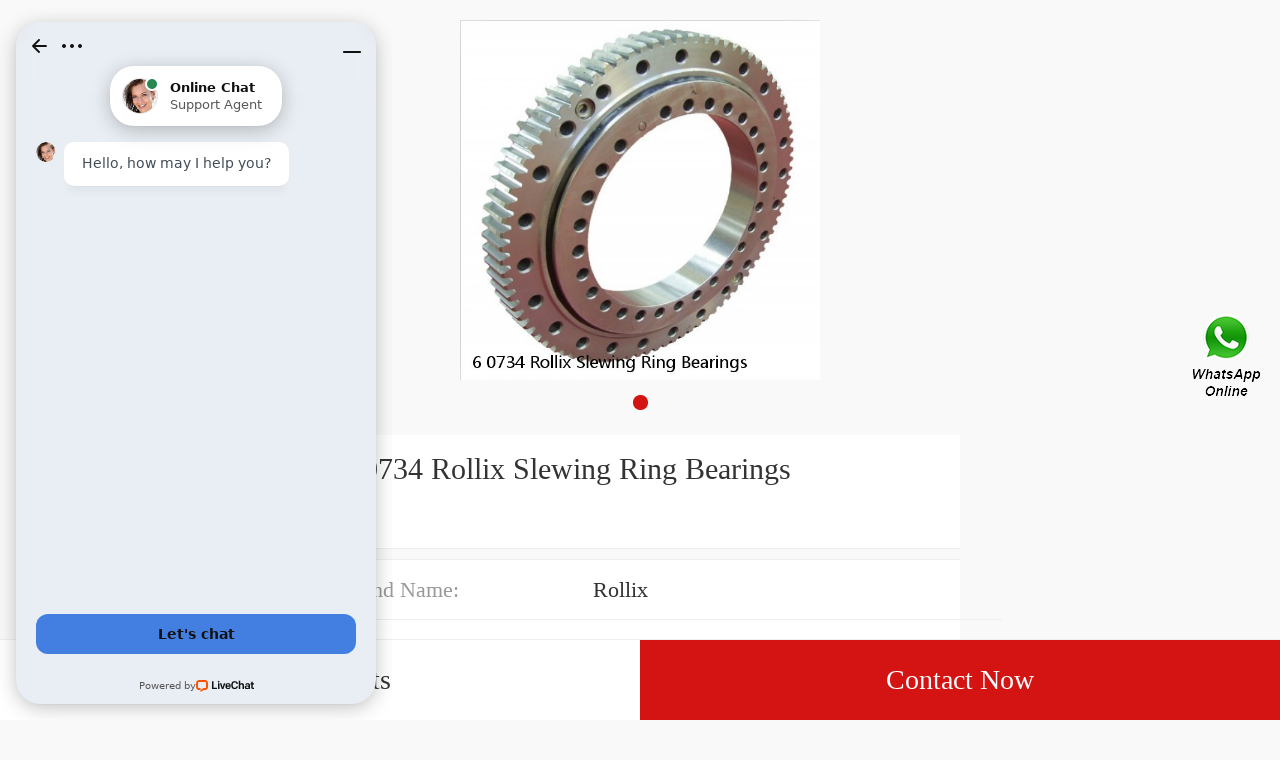

--- FILE ---
content_type: text/html; charset=UTF-8
request_url: https://m.ryiuy.com/bearing-slewing-ring/6-0734.html
body_size: 10696
content:
<!DOCTYPE html>
<html lang="en">
    <head>
        
        <meta charset="utf-8" />
        <title>6 0734 Rollix Slewing Ring Bearings - BEARING-SINGAPORE (PTE)LTD.</title>
        <meta name="keywords" content="6 0734 Rollix Slewing Ring Bearings, China Bearing Slewing Ring manufacturer, Bearing Slewing Ring supplier, Bearing Slewing Ring for sale">
        <meta name="description" content="Buy 6 0734 Rollix Slewing Ring Bearings from BEARING-SINGAPORE (PTE)LTD.，Bearing Slewing Ring Distributor online Service suppliers.">
        <meta name="viewport" content="initial-scale=1,maximum-scale=1, minimum-scale=1">
        <meta name="apple-mobile-web-app-capable" content="yes">
        <meta name="apple-mobile-web-app-status-bar-style" content="black">        <link rel="canonical" href="https://www.ryiuy.com/bearing-slewing-ring/6-0734.html">
        
        	<link rel="amphtml" href="https://m.ryiuy.com/amp/bearing-slewing-ring/6-0734.html">

        <link type="text/css" rel="stylesheet" href="/media/swiper/3.3.1/swiper.css">
        <link type="text/css" rel="stylesheet" href="/media/sets/mobile/shop-product.css?v=19101901">
    </head>
<body>
<div class="content">
   <div class="banner">
       <div class="swiper-container">
            <ul class="swiper-wrapper" style=" width:1000%">
                <li class="swiper-slide">
                    <img src="https://m.ryiuy.com/uploaded_images/c156399-6-0734-rollix-slewing-ring-bearings.jpg" width="100%" alt="6 0734 Rollix Slewing Ring Bearings">
                </li>
            </ul>
            <div class="swiper-pagination"></div>
        </div>
        <!--swiper-container-->
   </div>
   <!--banner-->
   <div class="product-title">
       <span><h1 title="">6 0734 Rollix Slewing Ring Bearings</h1></span>
   </div>

    <div class="product-title-sub">
            </div>

   <!--product-title-->
   <div class="product-detail">
       <table cellpadding="0" cellspacing="0" class="table1">

                         <tr><td>Brand Name:</td><td>Rollix</td></tr>
                                         <tr><td>Model Number:</td><td>6 0734</td></tr>
                                                          <tr><td>Category:</td><td>Flange Block</td></tr>
                                                   <tr><td>Inventory:</td><td>0.0</td></tr>
                                                   <tr><td>Minimum Buy Quantity:</td><td>N/A</td></tr>
                                                   <tr><td>Weight:</td><td>7.718</td></tr>
                                                   <tr><td>Product Group:</td><td>M06288</td></tr>
                                                   <tr><td>Number of Mounting Holes:</td><td>4</td></tr>
                                                   <tr><td>Mounting Method:</td><td>Tapered Adapter Sleeve</td></tr>
                                                   <tr><td>Housing Style:</td><td>4 Bolt Square Flange Block</td></tr>
                                                                                                                                                                                                                                                                                                                                                                                                                                                                                                                                                                                                                                                                                                                              </table>
   </div>

    <div class="product-detail">
        <div class="title"><h2>Product Details</h2></div>
        <div class="product-detail-summary">
                        <table><tbody>
                                                                        <tr><td align="left">Category</td><td align="center">Flange Block</td></tr>
                                                                                            <tr><td align="left">Inventory</td><td align="center">0.0</td></tr>
                                                                                            <tr><td align="left">Minimum Buy Quantity</td><td align="center">N/A</td></tr>
                                                                                            <tr><td align="left">Weight</td><td align="center">7.718</td></tr>
                                                                                            <tr><td align="left">Product Group</td><td align="center">M06288</td></tr>
                                                                                            <tr><td align="left">Number of Mounting Holes</td><td align="center">4</td></tr>
                                                                                            <tr><td align="left">Mounting Method</td><td align="center">Tapered Adapter Sleeve</td></tr>
                                                                                            <tr><td align="left">Housing Style</td><td align="center">4 Bolt Square Flange Block</td></tr>
                                                                                            <tr><td align="left">Rolling Element</td><td align="center">Spherical Roller Bearing</td></tr>
                                                                                            <tr><td align="left">Housing Material</td><td align="center">Cast Steel</td></tr>
                                                                                            <tr><td align="left">Expansion / Non-expansion</td><td align="center">Expansion</td></tr>
                                                                                            <tr><td align="left">Mounting Bolts</td><td align="center">3/4 Inch</td></tr>
                                                                                            <tr><td align="left">Relubricatable</td><td align="center">Yes</td></tr>
                                                                                            <tr><td align="left">Insert Part Number</td><td align="center">22217</td></tr>
                                                                                            <tr><td align="left">Seals</td><td align="center">Triple Lip Viton</td></tr>
                                                                                            <tr><td align="left">Housing Configuration</td><td align="center">1 Piece Solid</td></tr>
                                                                                            <tr><td align="left">Pilot Configuration</td><td align="center">No Pilot</td></tr>
                                                                                            <tr><td align="left">Inch - Metric</td><td align="center">Inch</td></tr>
                                                                                            <tr><td align="left">Long Description</td><td align="center">4 Bolt Square Flange Block; 3&#034; Bore; 9-1/2&#034; Bolt Circle; 6.72&#034; Bolt Spacing; 1 Piece Solid; Tapered Adapter Sleeve Mount; Cast Steel; Spherical Roller Bearing; 3.23&#034; Length Thru Bo</td></tr>
                                                                                            <tr><td align="left">Other Features</td><td align="center">Double Row | Extreme Duty</td></tr>
                                                                                            <tr><td align="left">UNSPSC</td><td align="center">31171501</td></tr>
                                                                                            <tr><td align="left">Harmonized Tariff Code</td><td align="center">8483.20.40.80</td></tr>
                                                                                            <tr><td align="left">Noun</td><td align="center">Bearing</td></tr>
                                                                                            <tr><td align="left">Keyword String</td><td align="center">Flanged</td></tr>
                                                                                            <tr><td align="left">Weight / LBS</td><td align="center">23</td></tr>
                                                                                            <tr><td align="left">Nominal Bolt Circle Diameter Round</td><td align="center">9.5 Inch | 241 Millimeter</td></tr>
                                                                                            <tr><td align="left">D</td><td align="center">3.23 Inch | 82.042 Millimeter</td></tr>
                                                                                            <tr><td align="left">Cartridge Pilot Diameter</td><td align="center">0 Inch | 0 Millimeter</td></tr>
                                                                                            <tr><td align="left">Cartridge Pilot Depth</td><td align="center">0 Inch | 0 Millimeter</td></tr>
                                                                                            <tr><td align="left">Bolt Spacing</td><td align="center">6.72 Inch | 170.7 Millimeter</td></tr>
                                                                                            <tr><td align="left">d</td><td align="center">3 Inch | 76.2 Millimeter</td></tr>
                                                    </tbody></table>
                    </div>
        <section><a href="https://m.ryiuy.com/sell-detail-727210-6-0734-rollix-slewing-ring-bearings.html" class="show-more">View more</a></section>
    </div>

   <!--product-detail-->
   <div class="product-detail">
       <div class="title"><h2>Company Profile</h2></div>
       <div class="company-name"><a href="/aboutus.html">BEARING-SINGAPORE (PTE)LTD.</a></div>
       <table cellpadding="0" cellspacing="0">
           <tr>
               <td valign="top">Phone</td>
               <td>82-2-220-3666</td>
           </tr>
       </table>
       <section><a href="/aboutus.html" class="show-more">View more</a></section>
   </div>
    <!--Associated news-->
            <section class="recom-products">
            <div class="title">
                <h2 style="font-size: 0.4rem;color: #333333;line-height: 0.8rem;padding: 0 0 0 0.2rem;font-weight: normal;">Related News</h2>
            </div>
                        <div class="about-info">
                <li class="text-txt" style="list-style:none;padding: 0.3rem;">
                    <div class="txt" data-role="txt" style="overflow: hidden;text-overflow:ellipsis;white-space: nowrap;padding-bottom: 0.1rem;"><strong><a href="https://m.ryiuy.com/news-631-are-wheel-bearings-hard-to-replace.html" title="Are wheel bearings hard to replace?" style="font-size: 0.35rem;color: #000;">Are wheel bearings hard to replace?</a></strong></div>
                    <span class="text-a" data-role="text-a"> 
 
 How hard is it to change a wheel bearing? : MechanicAdviceJun 6, 2018 &mdash; How hard is it to change a wheel bearing? 2002 Silverado. Im not a mechanic but i can usually figure most things out on my own. I&nbsp; 

 How to Replace a Front Wheel...<i></i></span>
                </li>
            </div>
                        <div class="about-info">
                <li class="text-txt" style="list-style:none;padding: 0.3rem;">
                    <div class="txt" data-role="txt" style="overflow: hidden;text-overflow:ellipsis;white-space: nowrap;padding-bottom: 0.1rem;"><strong><a href="https://m.ryiuy.com/news-632-can-a-bad-axle-sound-like-a-bad-wheel-bearing.html" title="Can a bad axle sound like a bad wheel bearing?" style="font-size: 0.35rem;color: #000;">Can a bad axle sound like a bad wheel bearing?</a></strong></div>
                    <span class="text-a" data-role="text-a"> 
 
 CV joint or Bearing? - Maintenance/Repairs - Car TalkJul 4, 2016 &mdash; The noise reminds me of a bad wheel bearing or a tire problem. The faster you go the more The CV joint half shaft does seem a bit loose. But as I recall, a failing This sounds...<i></i></span>
                </li>
            </div>
                        <div class="about-info">
                <li class="text-txt" style="list-style:none;padding: 0.3rem;">
                    <div class="txt" data-role="txt" style="overflow: hidden;text-overflow:ellipsis;white-space: nowrap;padding-bottom: 0.1rem;"><strong><a href="https://m.ryiuy.com/news-633-how-do-you-fasten-a-bearing.html" title="How do you fasten a bearing?" style="font-size: 0.35rem;color: #000;">How do you fasten a bearing?</a></strong></div>
                    <span class="text-a" data-role="text-a"> 
 
 Bearing installation and removal basics | Processing MagazineNov 9, 2017 &mdash; Installing a radial ball or roller bearing properly is critical to achieve the full service life of the component. Never attach a pipe to the handle 

 MiHow2 - Koyo -...<i></i></span>
                </li>
            </div>
                    </section>
       <!--product-detail-->
   <section class="recom-products">
        <div class="title"><h2>Recommended Products</h2></div>
        <ul class="fl-clr">
            <li><a href="https://m.ryiuy.com/bearing-slewing-ring/22-0841-01.html" title="22 0841 01 Rollix Slewing Ring Bearings"><img src="https://m.ryiuy.com/uploaded_images/c156434-22-0841-01-rollix-slewing-ring-bearings.jpg" alt="22 0841 01 Rollix Slewing Ring Bearings" /></a><span class="pro-title"><a href="https://m.ryiuy.com/bearing-slewing-ring/22-0841-01.html" title="22 0841 01 Rollix Slewing Ring Bearings"><strong>22 0841 01 Rollix Slewing Ring Bearings</strong></a></span></li>
            <li><a href="https://m.ryiuy.com/bearing-slewing-ring/38-0841-01.html" title="38 0841 01 Rollix Slewing Ring Bearings"><img src="https://m.ryiuy.com/uploaded_images/c156433-38-0841-01-rollix-slewing-ring-bearings.jpg" alt="38 0841 01 Rollix Slewing Ring Bearings" /></a><span class="pro-title"><a href="https://m.ryiuy.com/bearing-slewing-ring/38-0841-01.html" title="38 0841 01 Rollix Slewing Ring Bearings"><strong>38 0841 01 Rollix Slewing Ring Bearings</strong></a></span></li>
            <li><a href="https://m.ryiuy.com/bearing-slewing-ring/35-0841-01.html" title="35 0841 01 Rollix Slewing Ring Bearings"><img src="https://m.ryiuy.com/uploaded_images/c156432-35-0841-01-rollix-slewing-ring-bearings.jpg" alt="35 0841 01 Rollix Slewing Ring Bearings" /></a><span class="pro-title"><a href="https://m.ryiuy.com/bearing-slewing-ring/35-0841-01.html" title="35 0841 01 Rollix Slewing Ring Bearings"><strong>35 0841 01 Rollix Slewing Ring Bearings</strong></a></span></li>
            <li><a href="https://m.ryiuy.com/bearing-slewing-ring/32-0841-01.html" title="32 0841 01 Rollix Slewing Ring Bearings"><img src="https://m.ryiuy.com/uploaded_images/c156431-32-0841-01-rollix-slewing-ring-bearings.jpg" alt="32 0841 01 Rollix Slewing Ring Bearings" /></a><span class="pro-title"><a href="https://m.ryiuy.com/bearing-slewing-ring/32-0841-01.html" title="32 0841 01 Rollix Slewing Ring Bearings"><strong>32 0841 01 Rollix Slewing Ring Bearings</strong></a></span></li>
            <li><a href="https://m.ryiuy.com/bearing-slewing-ring/27-0841-01.html" title="27 0841 01 Rollix Slewing Ring Bearings"><img src="https://m.ryiuy.com/uploaded_images/c156430-27-0841-01-rollix-slewing-ring-bearings.jpg" alt="27 0841 01 Rollix Slewing Ring Bearings" /></a><span class="pro-title"><a href="https://m.ryiuy.com/bearing-slewing-ring/27-0841-01.html" title="27 0841 01 Rollix Slewing Ring Bearings"><strong>27 0841 01 Rollix Slewing Ring Bearings</strong></a></span></li>
            <li><a href="https://m.ryiuy.com/bearing-slewing-ring/24-0841-01.html" title="24 0841 01 Rollix Slewing Ring Bearings"><img src="https://m.ryiuy.com/uploaded_images/c156429-24-0841-01-rollix-slewing-ring-bearings.jpg" alt="24 0841 01 Rollix Slewing Ring Bearings" /></a><span class="pro-title"><a href="https://m.ryiuy.com/bearing-slewing-ring/24-0841-01.html" title="24 0841 01 Rollix Slewing Ring Bearings"><strong>24 0841 01 Rollix Slewing Ring Bearings</strong></a></span></li>
        </ul>
    </section>
    <!--recom-products-->
</div>
<!--content-->
<div class="bh_81">
    <div class="pop-button">
        <a href="/products.html" class="all">All Products</a>
		<a href="/contactnow.html" class="now">Contact Now</a>
    </div>

</div>
<div style="position:fixed;z-index:999;cursor:pointer;right: 14px;top: 50%;transform: translateY(-50%);">
            <a href="javascript:window.location='https://api.whatsapp.com/send?phone=+6584259876&text='+document.title+' From '+document.URL" title="Contact Us">
            <div class="footer_webim">
                <img src="[data-uri]
FUlEQVR4Xu1cCZhVxZU+b9+6Xy/QzY4NNCCfIIugY0hURP0wgktwC5+KjsaNmJiQhMlMyKhZvgnB
xIkQ4xIn0SyKe0aNikFwRTQiIkKDLAJCN72/7tdvf3f+v27dx+u2sXnvNej49YX67r11T1Wd89ep
U6dO1WuRvqsPgS8kAoZhnIN0F1IN0qGuNnxYhXRHKpUa8XkAwnY0mYDgb6G9qTm3aaBEFqcAz+F0
OtM519MLBY4KYABqDdIp5NdmO9hkLBWV9mSb7A3tkv2RvdKRCokYhrgdAennHShVRSOlxFMqPof/
YDmAZ+AfANxvt9kH9wIGOVVxRAEDSPcjXYUkdrtdMRaKt8oHLe/Kq3Wr5KPoNtkZ2S4NiQMSS3aY
QAAJgupyuKXEVSLDPCNkuK9avlx+hhzfb7JU+gapelinrnct6E/OSeoCiI8YYBAmgaHjpPAEqyna
IC98/L/y2Md/lh3RGulIt4nH6ZIid1D8Tr+47C6IQVAJmkgqnZRIKiyhRAvuCfEYXhnsHiYz+s2S
ucMvl1ElY026VErVj3TEZMnG94g0kkwmjXQ6LS4XQEgb8vSeR2XZtl/IjvhW8bh8UuoqBVAlgIda
kgYJ7uDErgyVaZoMwwFlS4vNzneHxABec6xZ2uMdUiYDZN7QK+TGcYvE7fRIKpFEYZs4HI556KC/
FqBAPRbtdcASiYQCy+12K626bcO/yeP7H5JSv0/Kff3FYwsICABLls2GFnZlhMON2mkOUmW4gIlD
kraUtMWbpLatQSYWnSC3Hr9EplScLOlkWlJGip20COWW9Ch5ngS9Clg2WLtCH8r1r82X92PvyMji
4eK0u6FFGiQDupRl/E3eAZoyc2AJYBF0m5mhtM60b/qCOvLbx+GdYk845b8m/07OO+ZiSSVTJmhO
10wM0VV5YvKpxXoNsHjc1CyPxy2bmzbIZS/PlUajHramSpKwR4YNGpMRms1+QqeyvpKS9FkY6Ufi
jFGsLhc6oT5WK41trfKLKcvksuqrTdDSKfDh6TXZshF09kYvQLM+gN0Sr8crW5rfl0tXfU0abLVS
XTwCs19cCW4OL1MGKBAysjQmoznmgwmuZc3MPEt6Q2kmNVAkCrek3NFfUj6Rm9+6Sbzilwurvy7J
SFLi8bgBs9DroBVcIYD6CgB72evySGP8gFzy/Fz5Z2SdjCsfKUYKghEmbaOSRtK0XcDKDbfBHH5Z
XZZB5VO6UdPQxqlhC1K30y110XppD0fkyZnPyYmV06Uj0kEta4SD2783lMKqo2DAotEoLJJdXB6X
fO+Vm2T5h8tkQuUoTo7msAJYTrtTmuKN0h5tg2IVSdqWkBKvB05puXILOqOm1FGr4aFF7YQtwKNb
siO0U6o8o+Wl2W+KB/oWS8Q4+ZRhImjpLdAsq5pXfbFYbCGHIsF6ZfdquWvzctisgcK8JHynNOwJ
vYKPQnukVCrl55OWyV9PeVTuOelBqYCT3hQ+AJok7E7n1F1eVxrVBpKiBegdcDcG+QbLxubN8vO3
fywOl0McmFWhhc15CXeIQgVpWLgjbLgcLjGAymmPnyw1kc0yvKhSIIrSEhcYro83i08qZMWMx2RS
5aQMG49uf1Tmv3KpVJcMVh57JzvVw4jsOor5btXRnmiX9g6RlXNWysT+0yQajdA/uwLD88HeAC5v
DYtEIgsNjDuX2yWPbHtY3mxYDz+rRMIp9ryBmUqkNRmRhnCb3Db5JwosA1N+GjMYr3OGzZFq/0hp
irWA1rRHMXxjSuE5gZRE4nN2Yn6nd2gXNSyJlEDbXptXmlOt8tsNd6lh7bArLXugN8BiHXkDlkwl
l1K76DDev+kecXvAX9KmBIetVx5+U0dIppVNl69WnaP4TXESQD6Hlw8Fvj7yStnf2qZsGIeXQZeA
wsNzTyUSio75mFQOPlvDl3R6OBIsdgSBTMPnKHd65dmdz8rWls16cuktuAoATM10mJ3WHVgr79Vt
kWJ7QDFLu0VPPg4hEzC6pw4+WYJYBil7Q4G0hrD87OHnShCRieZYSGkZNSoN1UxCE1PQjiRAMJOZ
x2cCk+AzAct8J1hmZ8RB63Nh1ozXyUu7VovhQD5o29vbn+oN2PLSMDS+WC1m4MU9v/3viDY0isNw
QggKBkH18ABGUuIoV3ya0QU4GTrKkIAWjet/rMwbcYXUhdoBNrRKaYmpKQfvptaw7sxQZDsZOjPf
fMdwR9tOrD0dKZs8seUJ6YBNg5Flu+f2BmB5Oa7QkpsYfuFM+F7DJuUFYKmsZiybw65WiWSeziUF
UYBxOKr1oQken31ur4wMwgVJsKxeXfboi1nRxE86vqw7jXbYosNpl+3hzRKOtsO5rZBY9tq1AOTy
0jAIXEFjWheplZ31OxF6ISJAh+Bw6MH4mutBkf3hfRn2LGeTw8rn98relj2yfMMyKYZPlk5DCwCa
kdCJz90lAKLyee+S0phs8B+dJOJ3OeUjtP1+w1Zxup2d16JHGzC257I5YbBrZUfbDnHCfaCRp9ak
aMeAFD0FFxbJq3e9LrXttSrSQIPO5ISTeaD9gFz993+V3W27pAhGOq6GnKomc+ezlWijVOKo03d2
CMswTz3jrtb3nL0Z2YgY8t7+d5X60zY2NTXNLwArVTQ/DWNJqH99qAGuA8LKDgemdA47KhqGJOwH
1tswvh7Z2LhB1ux+Cb2spncIhQW6zyMPbfqrvFDzovQvDZizHcYlF1IElHdqIY21SnjmqoGTibKD
vJOGtDrPpDHz1ExLpMHD3tbdahamCwR/bMBRB6ylpcVh045mSwRgcfThHzUL8QplsxIqJeFpY9EE
w/Krdb9G5LQVAPqVUPFIXGaNOFuGVg6R1nAUWqFnR+UWmLMlBVYTiHqndukJpcvdNPiaXn+jkrFO
2rSWVJtarlrxtaMOWGlpqWnFaWCVeeVw4ILajLFTAHMmNA1w0A/XY+9bcs/au8XtdakgRXtHu4yp
HCNLpy+VSHNKoskE8qmZejjqIcZqD5msYZhNk1UulUZ0hOtZqn0vXvkPSTDqtSEEnRU9sINBB95V
cFDnu+Bu+EqdsviNxbAnG6Q0WKbC0e2t7XLx+Etk4eSbJdSEcIw9pTSy60X3hdVFEnFoWxKxe5XT
IwQqDERfEe1bFzqytceCPRDkBZiqE8yUB/qJHW6EipYCKW5GcDJwQnArUbSgxycJV0Kue+FaaUk0
STBQrIRPwfDdctZtMn/CfAk1xiQq2OxwwItCeTM5xIn621IRzIxOCUUT0oywTRrOqNuJdtCeo5uk
jDP3RMBauVdHdzgi0um/fGaA0Rb1L6+Uga5BSnAbGExDxbh3gdGl3gmiDf4QbUh5SUDW1q2TRSsX
id1tF7/bL+F4WHw2vyybfad894TvSFtLHNtwHYh+EAyC5ZCWWESGuqpkxZyH5a5Tl8tJ/aZLc1sE
wIXFibpdAFjRElwmPiOpoQheqjH0bVBpdmZZWRnXYQVd+WrY6gRmtWHFQ2R0v9Gw+5yByJQ5FO0E
SicyTcMPsaSsf0Du23i/3P7aUnHDtvmwgxQBIAFbkfzyrKXyx9kPoAOqpLaxFdoGjTMAXsIvS0/7
lcwefZ5cP/VGeWLu4/LAmQ/KuJLjpa6hDaC3K2ANpVHKHigQY+jEoqBPTho0TYwo+ctX1M745lUL
eusOzoqlzjKpKj8GAUF0JmyaCz3LIYId6c4JebRrxfC3ghUe+eHaf5ffb7hX3D439iY9EolH1FbZ
FRMulzXzXpaFU78v/lS5xA645Mdf/pFcMPYCiSFME+uISqWrQi6feJm8dPFq+c0Zv5UhviqJJGN0
GdQqQ4GGzorDe63yHSMDgwMwYyNMTiZ74cpraRQMBp8KtcKlwPWlISfKn2v+BNDsiAyAaQ5AGm/t
enTmESB7/UoDr1l1LUI5Ublx8k3ihH2KQehUNCpDigbLkhlLZP5xV8m25q1yPjQrEY9norexVAwz
AOyiq0hunHoDoiQuufYf3wA4XjWjUsVZPzv0hLKpEnDDz0OMH+vRf/YCXvk5rqbNN2NY54yeI8NL
hkvciJoGGMaYE4Gd924Sh0y5txj2r1gWvPItWbTm+xh8EfF6vcrOMKyciCfkuIpxcv7Y87BepbAc
UpgM0CFWUq4MrhbsUSICroacHTR2aHmEbgo2jS6cMFeFqg10oGHYZnymgIHxGdEYNKJ4mJw9cqa0
xhJKKBuEskMCMt5dcuAbJ4F+nmIZXF4qSzYulQv+doGs3feG2vxFZBQ2yQlv3YyFqaAIgOeMmQGM
hh2BS15P7nxUfEVEDG07oV0um7QlwjK5eIp8afB0SSDcRDckWFpcsMFXs2++qBcVFa1W+9dwThdM
+LYEnYh5YXMDMGG2gpH/1GQO2aArINX9B8jqxn/Iuc9+Vf7jjR9iT3Or2vClphIoJrWhq49O8Jkz
L4G8D3bwn03rpTJQBpOASAiyk0hh2K+rxl8u5f4KteJAfq8dHyjIEiKmPx4e+kZGHhau+abcUbNc
xvcbjOFJO3Y4XWESOQBuB8LZ+9tCMgDHm84afK7MHXGRTB4wWSq8A/SO+MH66jsOyB82/0l+tuFH
Ul7shwPtw7DFhgu0cB82Vqrdx8oL566UUneFcniLAt7D4ubwOT4cykPQtIfbDZ/bJw04RzH7hRlS
l9wDzYE3n1mSfBqvZkyL27Z0zDnLhjCcasNYd8ImjQkeL5NKTpCzh8+SIcGhED4sb+17Wx7D4ZYN
rW/JQH+5BHDyhwFLdlAMs+Guhjp5/MxHZPaoCyWMdarL7Vzscbt+WoCInYoWjHwkGqlBXGqMD4dN
7q+5W77z9vUysmRE1iTZzQ73IblngBFDGsB14LxYYzSEKEgU3r9bAg4MecyqbYk2+FkeGYBVhsNw
qUmBQnDC2NS4U26qXiBLv7JMYhGEDNELfl/vHhnIy63IlheM4jiODYIlZF39G+JDnN+LeBcWPoqM
XnauFxfvAcT6g0VF6tgAweORA9ZdHhgmbqxhVdwNuulGWzRvNc27ZWblTLnlxJ8jgouQENr3+wK5
N94DswUDhjjTEA9mt49ad8iaA8/KwOJK5W1jTjMB42pcX5kQSxcf7VA6aO1WBtxFOE9m1nNwD9Pc
9ySgNS07ZGJwstx7yu/VAT0eE8CM+0SuHXU49IUDRqkwM73a8JKEsMk80jNWhXh4OI5LIg4x5bNB
I3qru+mXeW1uHEaJAKztMjV4stw3/Q9weo8Rujr6TMXXDgeAXGkKAgz7hX/kcKR9f3rvCvF7A2qm
sjkRjkZmK45btsVDOJIZULOdedoQDqd1NsxcevYYrrG0yhLOiYhIM85q1IX2ycUD58lPp/1SKv2D
JIZ1qRPHQHv7AEo2qAV1Oo8U4fCa7GnfJbNePFECAexNQpua4X07oAGjAtUypWSq7OzYKa+3vApn
tRTryVINEJs23Y9uV1EEUnNHx1MdbAF5GIZ/X3i3BI1iWTT6Vrl09JVYkpkHT+DYvg9+JuSqNbnQ
F6RhKpCH/w9t+x/5oKFeqtIRGV8+Qc7qd47MHDhLTqo4BdpVrIbOH7f/Th7Z+4DsCm+TYk+J+B3F
6lQPN0Ro77rrOZr1JKIi3MSNpTrUEdAiW5lcNGCeLBizUEaVjkOIFs4qFu5up+tpu8MxJxfh86HN
W8Ow0XAvohLXxOMx+cYLl4mvxC1zhp8vMwafjVhXkckLNCKBTQ8nQz1QFzqcf9v7sLwCz/6dljcl
7UTcn5ODsnVUNdMf40VH1LzzaEFKqr3HyvT+p8k5g+bK+P6TVd3cy6R3jyjFFJRfnw8AuZbJGzAs
ftUkFklEJAzfqCJwcENGbbNxCNlstyK9i/erIdZsLs55cedofdObsi+6W3gWdlvbZqmN18LxRGQV
/1z4VwLnd3TRGBlTehzs3yA5PniClPn6mSCah89Y/3OITJydq9CfCT00zGCCW6EuAoh3/uLjkFtZ
+H6DKtPliiaiRmOk3qjt2GfUhj826jtqjbZYKFO3RY6tNLSBfSTDeOwzETrfRsHw1yzAANTd+dSD
cisIsgX4J1DUGaRRdIbxDtIx+bT1mZcB4weQfnMkGEG9E5EmHYm6++rsQ6APgT4E+hDoQ6APgT4E
+hD4AiCwfft2/pjauPTSSzv9YgLvK5i/YMGCZdlijhkzZg/SZubxjvRBITDcd999l69YsSLnk87g
69fkj0vMDRs2VBXCQ05lAdgQDdhTVsHXXnvtBM0MgcyEfCHcVczHfT6YHKHLPZRTg1nEp59++kus
A3WNyaUO8IewhXnAkOm5555Tf7ngSF6ZjdwBAwbU64bMYDyuO++88wdag3gUOhN6X7JkyS+gUR8D
xAf2799PoGXatGnrbr/99htJBwBeRAdUWPVAc84D/S5LsMWLF/+Y3+rq6gLMW7Vq1Wl8nzhx4hbk
eZigOXda9Khvte68TliAv0XMAO29vO/du7fTWhPlnmMd6Ngr0P5WPoP2t1YlAJjtMu+/mfgMug/R
1rRODXX3gh8r4GeaSti3+R2Vnc53CPcTVLIf4DzOfDR+mWbiSr4DpG/phj7CnQceVG+DAbXW1MMs
owXWd+ZDo0ZZ7xazLAMeXsnO19+2gMdMZ6L8BcwHXw9bIwG83mbJBtC9WXWos9VZbc/VvN/chUbx
CXl3WPV86h2EDUh7NdMvszA1BXkfgbFHmY/nbbRfYF4dbgAwyzVAy5HntHoN9I901xgAv470HM78
DvpT+Q7gv8N3tMc/3kGmm/GMkGr3F0B9TfM3CHQ8ZsjOXmNRozOqNRhpgHuRBmih5vUezTt+waVA
f4wKA5BLKB/zUP7YHkEDcS0TGjhfV6wMPfJ2gpk3aJizhdXfqFkGGivTANCOUDNv1QAMYjldNtPL
WoOpoTeRHm2qXuelwbZ6m/xcmM28xR/auMXK55BD2m69Z8mQCT9BE0/SAKnRAnp1Jh3gZDrGahu0
J/YIGIifRCWNAOdVVmSNZWoY85Hq+ayHL7VBzazaaKv6AcC3NQDn0RaBfh+10wJIq3sGYMtWde1R
AmjN0LqTONHwR1a2bHvIb9lJT16iO4ya/A1LcDxfozvzNtAxfKvKok6/rtutRxhHVs+xN6qmVYk1
BFmRBaBm/EqLgazhRJDUhXI8KcNeGw2h+bs/atst/AaG5/Fd96yi5+ShmeYE8IkLdVxsCanrUFp+
qASeZmie1ZBFhygNY+eyw5lHGot3zetxpAGfPINBBaAN7fnSRlMxk62SGjxlDNEbNKbqgjbdTFpt
gFWeHhbsNYee5j8hnGXfIATD2ZnvdBNQnv5cd5PEeRY9aDZbWm7xYk1GnEyo2awDdO00Mdn1aaXI
jASrw7JpwPcZPaNlIvyfLEh3IbsA3uljqek5O18bfDqM6g/haOObRg89Y9FpF0IBAIAX8J49hLOm
8xpdxyBrItFCfwwQ1C426lqMW1praieZ9GycZnvUbt3OenY8QDnAd2obgFaarDWP2jZTuxpK8w8b
rMNC9P8JkWXw0UHfOxTLnMgIojVZHa5oBW3kHm4jR5tu48aNyvEcNmwYQfnERYM/atSoKoC2CQ57
cy785X1kM5dGjjatdh9k7Nixm7pre9u2bXQjjDPPPPPpo81bX3t9CPQh0IfAFwIBhnAsf40GFc9/
0QvxXOVTwUAW0l57Gn7S7blW8rmmh0B3EKTuUi5RVDicw1gHHNtnP9cCF8KctSThskmvz1R1lleP
/D1W/aRB2sYlEIOMBEfH0xQJwJ2l827gu7UwB/0U/a5CSXifZIWmrbib1QbqmIM2uGpQHcj3QuTr
9bIWc3o50ql+K/TMGJcVLNQAdtJGKzStlz4ZIa3IAbzxICu2vHNrvZoFitoLsDqvq6ajI6f3luAF
Oa5g5Ctbt24dw/UgwssMvHW6Kisr63RGygplg36otk02ALqK37G+K+YdmnMW73A4t9AbB+0Q0LwM
bzwE0Fx4r+L366677g7cbNDOb/I9FAoF8d19zTXXPMj1IMpyLcnvamm0adOmSZ8LwBBDH05GTj31
VCV41+udd975F+bhh1ztYHoinyHEd2fNmrVa06oOw/c2CozY/pcpMMHHpUIu06dPV7Tr16//Eu8E
cOHChYz381Ll8fvN0Jo1axTYAHU4lj0qagq6pZou75OWXWUqSMOsyvbs2VPVtWLaMDB/DCMB0JDw
jh07VETjjDPOeJ53AFTEzQ8OOwC0tba2VoE/ZcqUdbwDYO4IyYQJE9bzDi0q5f3666+/w2rrmWee
uYTP0MgP8F1FfNkhuJmn2XUCcJ22CLvymst7QYCNGzdO7UXefffdP7AiqnynLbKYvPbaa5U2rFy5
Uv0RsYEDBzJgKABI/eFtAPQm7zU1NeN5x+7T67wDYA4rBQbvWFArDYU2ZRbL0PChzING7Rw6dKia
XADi+YzFWSEedMhWa/8hF2COGK2epQ7lUqg4FrSJIeBOmxTWro9lZ7LjUyyTZfBV/Mra9KBm8j0r
5sXNGtpBh7aJnXixYmlHDIB8KtY7QBlGGZKG4VW9z8vacNWBQZWnhw4DeCq6CWHXElTG5JEGdgWY
7wBxi1Wnnjgyu026Y0qzOzAXHzAfufvK9CHQh0AfAn0IfMER+D8kTI9D97OsdQAAAABJRU5ErkJg
gg==" alt="Contact Us">
            </div>
        </a>
    
    </div><script charset="utf-8" language="javascript" type="text/javascript" src="/media/sets/trade/jquery.min.js"></script> 
<script charset="utf-8" language="javascript" type="text/javascript" src="/media/sets/mobile/common.js"></script>
<script charset="utf-8" language="javascript" type="text/javascript" src="/media/sets/mobile/qazy.js"></script><script charset="utf-8" language="javascript" type="text/javascript" src="/media/swiper/3.3.1/swiper.jquery.min.js"></script>
<script charset="utf-8" language="javascript" type="text/javascript" src="/media/sets/mobile/shop-product.js"></script>
<!-- Start of LiveChat (www.livechat.com) code -->
<script>
window.__lc = window.__lc || {};
window.__lc.license = 11450548;
;(function(n,t,c){function i(n){return e._h?e._h.apply(null,n):e._q.push(n)}var e={_q:[],_h:null,_v:"2.0",on:function(){i(["on",c.call(arguments)])},once:function(){i(["once",c.call(arguments)])},off:function(){i(["off",c.call(arguments)])},get:function(){if(!e._h)throw new Error("[LiveChatWidget] You can't use getters before load.");return i(["get",c.call(arguments)])},call:function(){i(["call",c.call(arguments)])},init:function(){var n=t.createElement("script");n.async=!0,n.type="text/javascript",n.src="https://cdn.livechatinc.com/tracking.js",t.head.appendChild(n)}};!n.__lc.asyncInit&&e.init(),n.LiveChatWidget=n.LiveChatWidget||e}(window,document,[].slice))
</script>
<noscript><a href="https://www.livechat.com/chat-with/11450548/" rel="nofollow">Chat with us</a>, powered by <a href="https://www.livechat.com/?welcome" rel="noopener nofollow" target="_blank">LiveChat</a></noscript>
<!-- End of LiveChat code -->
<!--27e76ef6b60400df7c6bedfb807191d6--><!--OMS3--><script defer src="https://static.cloudflareinsights.com/beacon.min.js/vcd15cbe7772f49c399c6a5babf22c1241717689176015" integrity="sha512-ZpsOmlRQV6y907TI0dKBHq9Md29nnaEIPlkf84rnaERnq6zvWvPUqr2ft8M1aS28oN72PdrCzSjY4U6VaAw1EQ==" data-cf-beacon='{"version":"2024.11.0","token":"8b362676aacf4ca687876112b3ed927e","r":1,"server_timing":{"name":{"cfCacheStatus":true,"cfEdge":true,"cfExtPri":true,"cfL4":true,"cfOrigin":true,"cfSpeedBrain":true},"location_startswith":null}}' crossorigin="anonymous"></script>
</body>
</html>